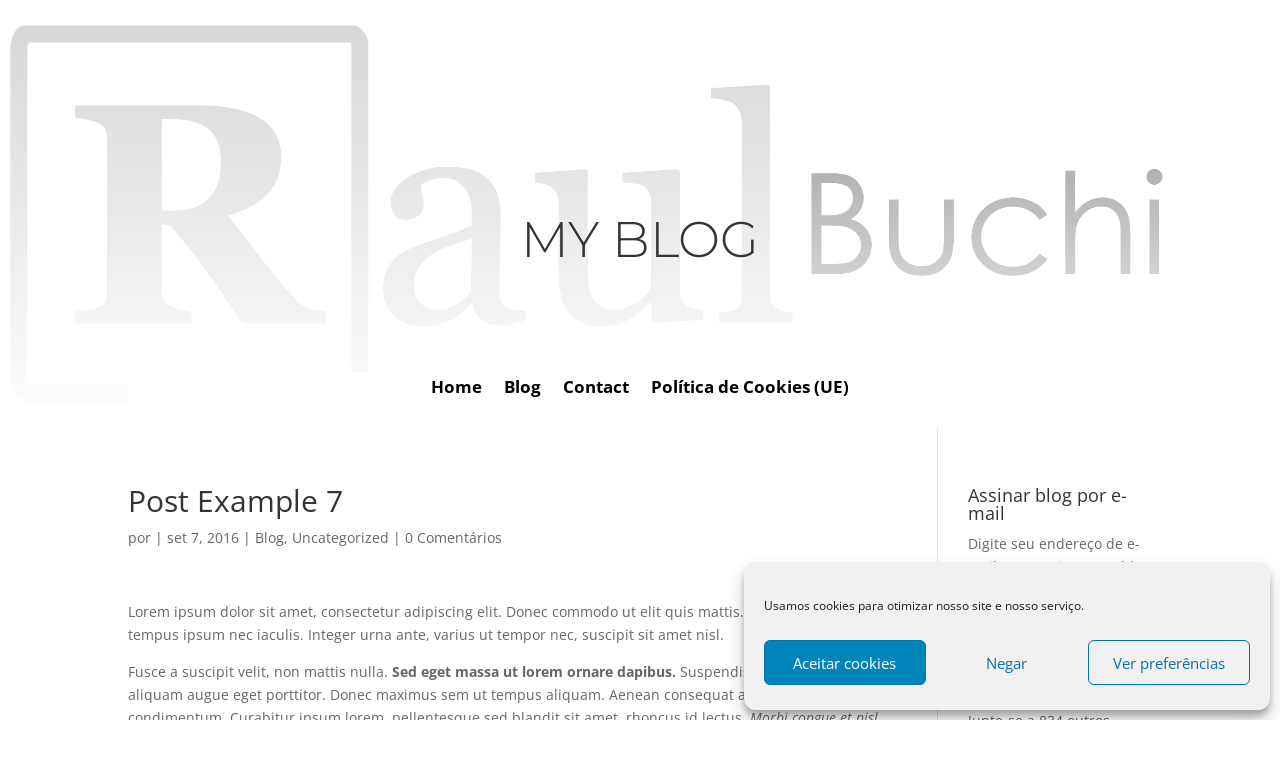

--- FILE ---
content_type: text/html; charset=utf-8
request_url: https://www.google.com/recaptcha/api2/aframe
body_size: 267
content:
<!DOCTYPE HTML><html><head><meta http-equiv="content-type" content="text/html; charset=UTF-8"></head><body><script nonce="OPZBTnbHyLhMcSHrsVG2Qg">/** Anti-fraud and anti-abuse applications only. See google.com/recaptcha */ try{var clients={'sodar':'https://pagead2.googlesyndication.com/pagead/sodar?'};window.addEventListener("message",function(a){try{if(a.source===window.parent){var b=JSON.parse(a.data);var c=clients[b['id']];if(c){var d=document.createElement('img');d.src=c+b['params']+'&rc='+(localStorage.getItem("rc::a")?sessionStorage.getItem("rc::b"):"");window.document.body.appendChild(d);sessionStorage.setItem("rc::e",parseInt(sessionStorage.getItem("rc::e")||0)+1);localStorage.setItem("rc::h",'1768585959349');}}}catch(b){}});window.parent.postMessage("_grecaptcha_ready", "*");}catch(b){}</script></body></html>

--- FILE ---
content_type: text/css
request_url: https://raulbuchi.ch/wp-content/themes/divi-photography/style.css?ver=4.27.5
body_size: 134
content:
/*
 Theme Name:     Divi photography
 Theme URI:      https://demo.infomaniak.com/preview?t=divi-photography
 Description:    Votre site sera constitue d'une page personnalisable. Ce type de site est tres efficace pour presenter une organisation ou un evenement.
 Author:         Infomaniak
 Author URI:     https://www.infomaniak.com
 Template:       Divi
 Version:        1.0.0
*/
 
@import url("../Divi/style.css");